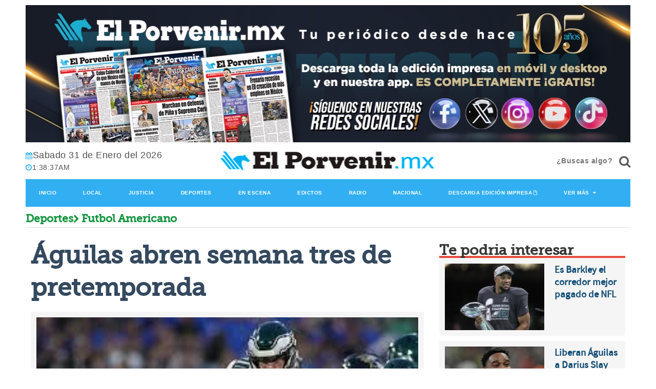

--- FILE ---
content_type: text/html; charset=utf-8
request_url: https://www.google.com/recaptcha/api2/aframe
body_size: 265
content:
<!DOCTYPE HTML><html><head><meta http-equiv="content-type" content="text/html; charset=UTF-8"></head><body><script nonce="6i1TO5qsc8KkcvKbw9bs2w">/** Anti-fraud and anti-abuse applications only. See google.com/recaptcha */ try{var clients={'sodar':'https://pagead2.googlesyndication.com/pagead/sodar?'};window.addEventListener("message",function(a){try{if(a.source===window.parent){var b=JSON.parse(a.data);var c=clients[b['id']];if(c){var d=document.createElement('img');d.src=c+b['params']+'&rc='+(localStorage.getItem("rc::a")?sessionStorage.getItem("rc::b"):"");window.document.body.appendChild(d);sessionStorage.setItem("rc::e",parseInt(sessionStorage.getItem("rc::e")||0)+1);localStorage.setItem("rc::h",'1769823515728');}}}catch(b){}});window.parent.postMessage("_grecaptcha_ready", "*");}catch(b){}</script></body></html>